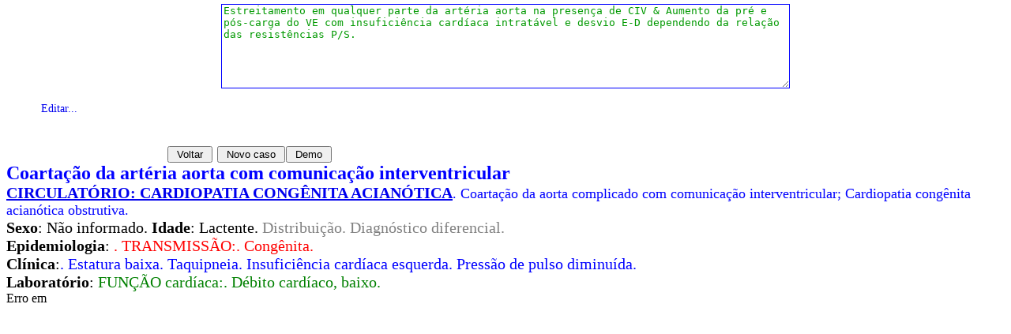

--- FILE ---
content_type: text/html
request_url: http://www.bioinfo.ufc.br/infomed1.php?rec=/12342/
body_size: 2209
content:
<html>
<head>
<title>+1 site de Educação Médica</title>
  <meta http-equiv="Content-type" content="text/html; charset=iso-8859-1" />
  <meta http-equiv="Content-Language" content="pt-br" />
  <meta name="description" content="Infomed é um site que trata de oferece diagnóstico clínico diferencial." />
  <meta name="keywords" content="medicina, diagnóstico, clínica" />

<meta http-equiv="Content-Type" content="text/html; charset=iso-8859-1" />


<script type="text/javascript"> 
<!--

window.moveTo(0,0);
if (document.all) {
	top.window.resizeTo(screen.availWidth,screen.availHeight);
}
else if (document.layers||document.getElementById) 
{
	if (top.window.outerHeight<screen.availHeight||top.window.outerWidth<screen.availWidth)
	{
		top.window.outerHeight = screen.availHeight;top.window.outerWidth = screen.availWidth;
	}
}

function switchMenu_dir(obj) {

	var el = document.getElementById(obj);
	if ( el.style.display != "none" ) {
		el.style.display = 'none';
	}
	else {
		el.style.display = '';
	}
}

function switchMenu(obj) {
	var el = document.getElementById(obj);
	if ( el.style.display != "none" ) {
		el.style.display = 'none';
	}
	else {
		el.style.display = '';
	}
}
</script>
</head>


<body onLoad="pare()">


<script language="JavaScript" type="text/javascript">

k = 0;
indice = 0;
indiceclinica = 0;
wintervalo = 30000;
showtime = 10000;
wcomentarios = "";

function pare(){
	clearInterval(showtime);
	//window.status = document.getElementById('ButtonName').onmouseover.length;
	wstatus = document.getElementById('ButtonName').onmouseover.length;
	if (wstatus == "0") {
		showtime = setInterval('pergunta()', wintervalo);
	}
}

function banner(s) {
    if (s =="start") {		
		clearInterval(showtime);
		showtime = setInterval('pergunta()', wintervalo);
    }

    if (s =="stop") {
		clearInterval(showtime);
		wstatus = document.getElementById('ButtonName').onmouseover.length;
		if (wstatus = 0) {
			showtime = setInterval('pergunta()', wintervalo);
		}
    }
}

</script>

<script type="text/javascript" src="./highslide/obj/highslide-with-gallery.js"></script>
<link rel="stylesheet" type="text/css" href="./highslide/highslide.css" />

<script type="text/javascript">
	hs.graphicsDir = './highslide/graphics/';
	hs.transitions = ['expand', 'crossfade'];
	hs.outlineType = 'rounded-white';
	hs.wrapperClassName = 'controls-in-heading';
	//hs.wrapperClassName = 'draggable-header';
	hs.fadeInOut = true;
	if (hs.addSlideshow) hs.addSlideshow({
		interval: 10000,
		repeat: false,
		useControls: true,
		fixedControls: false,
		overlayOptions:
		{
			opacity: 1,
			position: 'top right',
			hideOnMouseOut: false
		}
	});
</script>

<div id='div_0' style='padding-top: 0px; left: 15px; text-align:center; position: absolute; top:5px; right:50px; width:116px; height: 120; border:0px solid blue;'></div><INPUT type='hidden' name='wmousestart' id='wmousestart' value='start'><div id='content' style='top:130px; position:absolute; left:12px; width:950px; border:0px solid red; font-size:20px'><table><td width=312px align=right><FORM action='modelo.php' method='POST' name='form4' id='form4'><a href='modelo.php?rec=/12342/' target='_blank'<b><span style='position: absolute; top:0px; left: 40px; font-size:14px;'>Editar...</span></b></a></span></FORM><FORM action='comp.php' method='POST' name='form4' id='form4'><span style='font-size:15px'>&nbsp<br></span><INPUT type='submit' name='comp'  style='position: absolute; top:55px; left: 350px;' value=' Demo '><INPUT type='hidden' name='termoget'  value='/12342/'></FORM><FORM action='index.php' method='POST' name='form4' id='form4'><INPUT type='hidden' name='wmousestart' id='wmousestart' value='start'><INPUT type='submit' name='ButtonName' style='position: absolute; top:55px;  left: 263px;' value=' Novo caso '></td><td></td><td align=right></tr></table></FORM><FORM method='POST' name='form4' id='form4' action='index.php?rec=/12342/'><INPUT type='submit' name='voltar' style='position: absolute; top:55px; left: 200px;' value=' Voltar '></FORM></div><br><br><br><br><br><br><br><br><br><br><br><span style='color:blue; font-size:24px;'><b>Coartação da artéria aorta com comunicação interventricular</b><br><span style='font-size:20px;'><a href='nosologia.html?rec=#11162' target='_blanck'<b><b>CIRCULATÓRIO: CARDIOPATIA CONGÊNITA ACIANÓTICA</b></a></b></a></span><span style='font-size:18px;'>. Coartação da aorta complicado com comunicação interventricular; Cardiopatia congênita acianótica obstrutiva.</span><br> <span style='color:black; font-size:20px;'><b>Sexo</b>: Não informado. <b>Idade</b>: Lactente.
</span> <span style='font-size:20px;'> <span style='color:gray;'>Distribuição.</span> <span style='color:gray;'>Diagnóstico diferencial.</span></span><br><span style='color:black; font-size:20px;'><b>Epidemiologia</b>: </span><span style='color:red; font-size:20px;'> .  TRANSMISSÃO:. Congênita.
  </span><br><span style='color:black; font-size:20px;'>
<a onclick="switchMenu('SH020')"><b>Clínica</b>:</a><div id='SH020' style='display:none; text-align:justify; background:white; font-size:18px;'>1-  Estatura baixa.<br>2-  Insuficiência cardíaca esquerda.<br>3-  Pressão de pulso diminuída.<br>4-  Taquipneia.<br></div></span><span style='color:blue; font-size:20px;'>. Estatura baixa. Taquipneia. Insuficiência cardíaca esquerda. Pressão de pulso diminuída.</span><br><span style='color:black; font-size:20px;'><b>Laboratório</b>: </span><span style='color:green; font-size:20px;'>FUNÇÃO cardíaca:. Débito cardíaco, baixo.</span><br><textarea name='etiologia' id='etiologia' rows='7' style='padding-top: 0px; left: 280px; position: absolute; top:5px; width:720; border:1px solid blue; color:#009900;'>Estreitamento em qualquer parte da artéria aorta na presença de CIV & Aumento da pré e pós-carga do VE com insuficiência cardíaca intratável e desvio E-D dependendo da relação das resistências P/S.</textarea></div></div></span>Erro em 